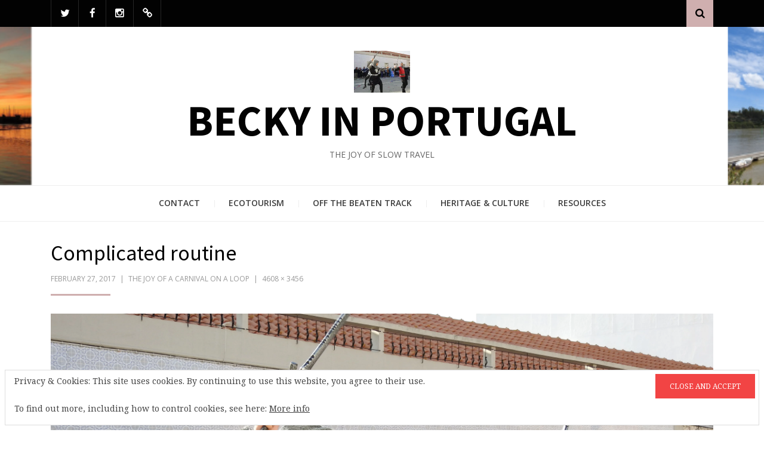

--- FILE ---
content_type: text/html; charset=UTF-8
request_url: https://beckyinportugal.com/2017/02/28/mardi-gras-carnaval-algarve/dscn8759/
body_size: 18221
content:
<!DOCTYPE html>
<html lang="en-GB">
<head>
<meta charset="UTF-8">
<meta name="viewport" content="width=device-width, initial-scale=1.0">
<link rel="profile" href="http://gmpg.org/xfn/11">
<link rel="pingback" href="https://beckyinportugal.com/xmlrpc.php" />

<title>Complicated routine &#8211; Becky in Portugal</title>
<script type="text/javascript">
  WebFontConfig = {"google":{"families":["Noto+Serif:r,i,b,bi:latin,latin-ext"]},"api_url":"https:\/\/fonts-api.wp.com\/css"};
  (function() {
    var wf = document.createElement('script');
    wf.src = 'https://beckyinportugal.com/wp-content/mu-plugins/wpcomsh/vendor/automattic/custom-fonts/js/webfont.js';
    wf.type = 'text/javascript';
    wf.async = 'true';
    var s = document.getElementsByTagName('script')[0];
    s.parentNode.insertBefore(wf, s);
	})();
</script><style id="jetpack-custom-fonts-css">.wf-active body{font-family:"Noto Serif",serif}.wf-active blockquote{font-family:"Noto Serif",serif}.wf-active .dropcap{font-family:"Noto Serif",serif}</style>
<meta name='robots' content='max-image-preview:large' />
<!-- Jetpack Site Verification Tags -->
<meta name="google-site-verification" content="Gick2DMhrcEPi3W3GpgxRGRGBX71SPgDDiV2pSLE8uA" />
<meta name="p:domain_verify" content="4d6ba7adb4d617980509ddaac86e3b65" />
<link rel='dns-prefetch' href='//secure.gravatar.com' />
<link rel='dns-prefetch' href='//stats.wp.com' />
<link rel='dns-prefetch' href='//fonts-api.wp.com' />
<link rel='dns-prefetch' href='//widgets.wp.com' />
<link rel='dns-prefetch' href='//jetpack.wordpress.com' />
<link rel='dns-prefetch' href='//s0.wp.com' />
<link rel='dns-prefetch' href='//public-api.wordpress.com' />
<link rel='dns-prefetch' href='//0.gravatar.com' />
<link rel='dns-prefetch' href='//1.gravatar.com' />
<link rel='dns-prefetch' href='//2.gravatar.com' />
<link rel='preconnect' href='//i0.wp.com' />
<link rel='preconnect' href='//c0.wp.com' />
<link rel="alternate" type="application/rss+xml" title="Becky in Portugal &raquo; Feed" href="https://beckyinportugal.com/feed/" />
<link rel="alternate" type="application/rss+xml" title="Becky in Portugal &raquo; Comments Feed" href="https://beckyinportugal.com/comments/feed/" />
<link rel="alternate" type="application/rss+xml" title="Becky in Portugal &raquo; Complicated routine Comments Feed" href="https://beckyinportugal.com/2017/02/28/mardi-gras-carnaval-algarve/dscn8759/#main/feed/" />
<link rel="alternate" title="oEmbed (JSON)" type="application/json+oembed" href="https://beckyinportugal.com/wp-json/oembed/1.0/embed?url=https%3A%2F%2Fbeckyinportugal.com%2F2017%2F02%2F28%2Fmardi-gras-carnaval-algarve%2Fdscn8759%2F%23main" />
<link rel="alternate" title="oEmbed (XML)" type="text/xml+oembed" href="https://beckyinportugal.com/wp-json/oembed/1.0/embed?url=https%3A%2F%2Fbeckyinportugal.com%2F2017%2F02%2F28%2Fmardi-gras-carnaval-algarve%2Fdscn8759%2F%23main&#038;format=xml" />
<style id='wp-img-auto-sizes-contain-inline-css' type='text/css'>
img:is([sizes=auto i],[sizes^="auto," i]){contain-intrinsic-size:3000px 1500px}
/*# sourceURL=wp-img-auto-sizes-contain-inline-css */
</style>
<style id='wp-emoji-styles-inline-css' type='text/css'>

	img.wp-smiley, img.emoji {
		display: inline !important;
		border: none !important;
		box-shadow: none !important;
		height: 1em !important;
		width: 1em !important;
		margin: 0 0.07em !important;
		vertical-align: -0.1em !important;
		background: none !important;
		padding: 0 !important;
	}
/*# sourceURL=wp-emoji-styles-inline-css */
</style>
<style id='wp-block-library-inline-css' type='text/css'>
:root{--wp-block-synced-color:#7a00df;--wp-block-synced-color--rgb:122,0,223;--wp-bound-block-color:var(--wp-block-synced-color);--wp-editor-canvas-background:#ddd;--wp-admin-theme-color:#007cba;--wp-admin-theme-color--rgb:0,124,186;--wp-admin-theme-color-darker-10:#006ba1;--wp-admin-theme-color-darker-10--rgb:0,107,160.5;--wp-admin-theme-color-darker-20:#005a87;--wp-admin-theme-color-darker-20--rgb:0,90,135;--wp-admin-border-width-focus:2px}@media (min-resolution:192dpi){:root{--wp-admin-border-width-focus:1.5px}}.wp-element-button{cursor:pointer}:root .has-very-light-gray-background-color{background-color:#eee}:root .has-very-dark-gray-background-color{background-color:#313131}:root .has-very-light-gray-color{color:#eee}:root .has-very-dark-gray-color{color:#313131}:root .has-vivid-green-cyan-to-vivid-cyan-blue-gradient-background{background:linear-gradient(135deg,#00d084,#0693e3)}:root .has-purple-crush-gradient-background{background:linear-gradient(135deg,#34e2e4,#4721fb 50%,#ab1dfe)}:root .has-hazy-dawn-gradient-background{background:linear-gradient(135deg,#faaca8,#dad0ec)}:root .has-subdued-olive-gradient-background{background:linear-gradient(135deg,#fafae1,#67a671)}:root .has-atomic-cream-gradient-background{background:linear-gradient(135deg,#fdd79a,#004a59)}:root .has-nightshade-gradient-background{background:linear-gradient(135deg,#330968,#31cdcf)}:root .has-midnight-gradient-background{background:linear-gradient(135deg,#020381,#2874fc)}:root{--wp--preset--font-size--normal:16px;--wp--preset--font-size--huge:42px}.has-regular-font-size{font-size:1em}.has-larger-font-size{font-size:2.625em}.has-normal-font-size{font-size:var(--wp--preset--font-size--normal)}.has-huge-font-size{font-size:var(--wp--preset--font-size--huge)}:root .has-text-align-center{text-align:center}:root .has-text-align-left{text-align:left}:root .has-text-align-right{text-align:right}.has-fit-text{white-space:nowrap!important}#end-resizable-editor-section{display:none}.aligncenter{clear:both}.items-justified-left{justify-content:flex-start}.items-justified-center{justify-content:center}.items-justified-right{justify-content:flex-end}.items-justified-space-between{justify-content:space-between}.screen-reader-text{word-wrap:normal!important;border:0;clip-path:inset(50%);height:1px;margin:-1px;overflow:hidden;padding:0;position:absolute;width:1px}.screen-reader-text:focus{background-color:#ddd;clip-path:none;color:#444;display:block;font-size:1em;height:auto;left:5px;line-height:normal;padding:15px 23px 14px;text-decoration:none;top:5px;width:auto;z-index:100000}html :where(.has-border-color){border-style:solid}html :where([style*=border-top-color]){border-top-style:solid}html :where([style*=border-right-color]){border-right-style:solid}html :where([style*=border-bottom-color]){border-bottom-style:solid}html :where([style*=border-left-color]){border-left-style:solid}html :where([style*=border-width]){border-style:solid}html :where([style*=border-top-width]){border-top-style:solid}html :where([style*=border-right-width]){border-right-style:solid}html :where([style*=border-bottom-width]){border-bottom-style:solid}html :where([style*=border-left-width]){border-left-style:solid}html :where(img[class*=wp-image-]){height:auto;max-width:100%}:where(figure){margin:0 0 1em}html :where(.is-position-sticky){--wp-admin--admin-bar--position-offset:var(--wp-admin--admin-bar--height,0px)}@media screen and (max-width:600px){html :where(.is-position-sticky){--wp-admin--admin-bar--position-offset:0px}}
.has-text-align-justify{text-align:justify;}

/*# sourceURL=wp-block-library-inline-css */
</style><style id='global-styles-inline-css' type='text/css'>
:root{--wp--preset--aspect-ratio--square: 1;--wp--preset--aspect-ratio--4-3: 4/3;--wp--preset--aspect-ratio--3-4: 3/4;--wp--preset--aspect-ratio--3-2: 3/2;--wp--preset--aspect-ratio--2-3: 2/3;--wp--preset--aspect-ratio--16-9: 16/9;--wp--preset--aspect-ratio--9-16: 9/16;--wp--preset--color--black: #000000;--wp--preset--color--cyan-bluish-gray: #abb8c3;--wp--preset--color--white: #ffffff;--wp--preset--color--pale-pink: #f78da7;--wp--preset--color--vivid-red: #cf2e2e;--wp--preset--color--luminous-vivid-orange: #ff6900;--wp--preset--color--luminous-vivid-amber: #fcb900;--wp--preset--color--light-green-cyan: #7bdcb5;--wp--preset--color--vivid-green-cyan: #00d084;--wp--preset--color--pale-cyan-blue: #8ed1fc;--wp--preset--color--vivid-cyan-blue: #0693e3;--wp--preset--color--vivid-purple: #9b51e0;--wp--preset--color--primary: #f24444;--wp--preset--gradient--vivid-cyan-blue-to-vivid-purple: linear-gradient(135deg,rgb(6,147,227) 0%,rgb(155,81,224) 100%);--wp--preset--gradient--light-green-cyan-to-vivid-green-cyan: linear-gradient(135deg,rgb(122,220,180) 0%,rgb(0,208,130) 100%);--wp--preset--gradient--luminous-vivid-amber-to-luminous-vivid-orange: linear-gradient(135deg,rgb(252,185,0) 0%,rgb(255,105,0) 100%);--wp--preset--gradient--luminous-vivid-orange-to-vivid-red: linear-gradient(135deg,rgb(255,105,0) 0%,rgb(207,46,46) 100%);--wp--preset--gradient--very-light-gray-to-cyan-bluish-gray: linear-gradient(135deg,rgb(238,238,238) 0%,rgb(169,184,195) 100%);--wp--preset--gradient--cool-to-warm-spectrum: linear-gradient(135deg,rgb(74,234,220) 0%,rgb(151,120,209) 20%,rgb(207,42,186) 40%,rgb(238,44,130) 60%,rgb(251,105,98) 80%,rgb(254,248,76) 100%);--wp--preset--gradient--blush-light-purple: linear-gradient(135deg,rgb(255,206,236) 0%,rgb(152,150,240) 100%);--wp--preset--gradient--blush-bordeaux: linear-gradient(135deg,rgb(254,205,165) 0%,rgb(254,45,45) 50%,rgb(107,0,62) 100%);--wp--preset--gradient--luminous-dusk: linear-gradient(135deg,rgb(255,203,112) 0%,rgb(199,81,192) 50%,rgb(65,88,208) 100%);--wp--preset--gradient--pale-ocean: linear-gradient(135deg,rgb(255,245,203) 0%,rgb(182,227,212) 50%,rgb(51,167,181) 100%);--wp--preset--gradient--electric-grass: linear-gradient(135deg,rgb(202,248,128) 0%,rgb(113,206,126) 100%);--wp--preset--gradient--midnight: linear-gradient(135deg,rgb(2,3,129) 0%,rgb(40,116,252) 100%);--wp--preset--font-size--small: 13px;--wp--preset--font-size--medium: 20px;--wp--preset--font-size--large: 36px;--wp--preset--font-size--x-large: 42px;--wp--preset--font-family--albert-sans: 'Albert Sans', sans-serif;--wp--preset--font-family--alegreya: Alegreya, serif;--wp--preset--font-family--arvo: Arvo, serif;--wp--preset--font-family--bodoni-moda: 'Bodoni Moda', serif;--wp--preset--font-family--bricolage-grotesque: 'Bricolage Grotesque', sans-serif;--wp--preset--font-family--cabin: Cabin, sans-serif;--wp--preset--font-family--chivo: Chivo, sans-serif;--wp--preset--font-family--commissioner: Commissioner, sans-serif;--wp--preset--font-family--cormorant: Cormorant, serif;--wp--preset--font-family--courier-prime: 'Courier Prime', monospace;--wp--preset--font-family--crimson-pro: 'Crimson Pro', serif;--wp--preset--font-family--dm-mono: 'DM Mono', monospace;--wp--preset--font-family--dm-sans: 'DM Sans', sans-serif;--wp--preset--font-family--dm-serif-display: 'DM Serif Display', serif;--wp--preset--font-family--domine: Domine, serif;--wp--preset--font-family--eb-garamond: 'EB Garamond', serif;--wp--preset--font-family--epilogue: Epilogue, sans-serif;--wp--preset--font-family--fahkwang: Fahkwang, sans-serif;--wp--preset--font-family--figtree: Figtree, sans-serif;--wp--preset--font-family--fira-sans: 'Fira Sans', sans-serif;--wp--preset--font-family--fjalla-one: 'Fjalla One', sans-serif;--wp--preset--font-family--fraunces: Fraunces, serif;--wp--preset--font-family--gabarito: Gabarito, system-ui;--wp--preset--font-family--ibm-plex-mono: 'IBM Plex Mono', monospace;--wp--preset--font-family--ibm-plex-sans: 'IBM Plex Sans', sans-serif;--wp--preset--font-family--ibarra-real-nova: 'Ibarra Real Nova', serif;--wp--preset--font-family--instrument-serif: 'Instrument Serif', serif;--wp--preset--font-family--inter: Inter, sans-serif;--wp--preset--font-family--josefin-sans: 'Josefin Sans', sans-serif;--wp--preset--font-family--jost: Jost, sans-serif;--wp--preset--font-family--libre-baskerville: 'Libre Baskerville', serif;--wp--preset--font-family--libre-franklin: 'Libre Franklin', sans-serif;--wp--preset--font-family--literata: Literata, serif;--wp--preset--font-family--lora: Lora, serif;--wp--preset--font-family--merriweather: Merriweather, serif;--wp--preset--font-family--montserrat: Montserrat, sans-serif;--wp--preset--font-family--newsreader: Newsreader, serif;--wp--preset--font-family--noto-sans-mono: 'Noto Sans Mono', sans-serif;--wp--preset--font-family--nunito: Nunito, sans-serif;--wp--preset--font-family--open-sans: 'Open Sans', sans-serif;--wp--preset--font-family--overpass: Overpass, sans-serif;--wp--preset--font-family--pt-serif: 'PT Serif', serif;--wp--preset--font-family--petrona: Petrona, serif;--wp--preset--font-family--piazzolla: Piazzolla, serif;--wp--preset--font-family--playfair-display: 'Playfair Display', serif;--wp--preset--font-family--plus-jakarta-sans: 'Plus Jakarta Sans', sans-serif;--wp--preset--font-family--poppins: Poppins, sans-serif;--wp--preset--font-family--raleway: Raleway, sans-serif;--wp--preset--font-family--roboto: Roboto, sans-serif;--wp--preset--font-family--roboto-slab: 'Roboto Slab', serif;--wp--preset--font-family--rubik: Rubik, sans-serif;--wp--preset--font-family--rufina: Rufina, serif;--wp--preset--font-family--sora: Sora, sans-serif;--wp--preset--font-family--source-sans-3: 'Source Sans 3', sans-serif;--wp--preset--font-family--source-serif-4: 'Source Serif 4', serif;--wp--preset--font-family--space-mono: 'Space Mono', monospace;--wp--preset--font-family--syne: Syne, sans-serif;--wp--preset--font-family--texturina: Texturina, serif;--wp--preset--font-family--urbanist: Urbanist, sans-serif;--wp--preset--font-family--work-sans: 'Work Sans', sans-serif;--wp--preset--spacing--20: 0.44rem;--wp--preset--spacing--30: 0.67rem;--wp--preset--spacing--40: 1rem;--wp--preset--spacing--50: 1.5rem;--wp--preset--spacing--60: 2.25rem;--wp--preset--spacing--70: 3.38rem;--wp--preset--spacing--80: 5.06rem;--wp--preset--shadow--natural: 6px 6px 9px rgba(0, 0, 0, 0.2);--wp--preset--shadow--deep: 12px 12px 50px rgba(0, 0, 0, 0.4);--wp--preset--shadow--sharp: 6px 6px 0px rgba(0, 0, 0, 0.2);--wp--preset--shadow--outlined: 6px 6px 0px -3px rgb(255, 255, 255), 6px 6px rgb(0, 0, 0);--wp--preset--shadow--crisp: 6px 6px 0px rgb(0, 0, 0);}:where(.is-layout-flex){gap: 0.5em;}:where(.is-layout-grid){gap: 0.5em;}body .is-layout-flex{display: flex;}.is-layout-flex{flex-wrap: wrap;align-items: center;}.is-layout-flex > :is(*, div){margin: 0;}body .is-layout-grid{display: grid;}.is-layout-grid > :is(*, div){margin: 0;}:where(.wp-block-columns.is-layout-flex){gap: 2em;}:where(.wp-block-columns.is-layout-grid){gap: 2em;}:where(.wp-block-post-template.is-layout-flex){gap: 1.25em;}:where(.wp-block-post-template.is-layout-grid){gap: 1.25em;}.has-black-color{color: var(--wp--preset--color--black) !important;}.has-cyan-bluish-gray-color{color: var(--wp--preset--color--cyan-bluish-gray) !important;}.has-white-color{color: var(--wp--preset--color--white) !important;}.has-pale-pink-color{color: var(--wp--preset--color--pale-pink) !important;}.has-vivid-red-color{color: var(--wp--preset--color--vivid-red) !important;}.has-luminous-vivid-orange-color{color: var(--wp--preset--color--luminous-vivid-orange) !important;}.has-luminous-vivid-amber-color{color: var(--wp--preset--color--luminous-vivid-amber) !important;}.has-light-green-cyan-color{color: var(--wp--preset--color--light-green-cyan) !important;}.has-vivid-green-cyan-color{color: var(--wp--preset--color--vivid-green-cyan) !important;}.has-pale-cyan-blue-color{color: var(--wp--preset--color--pale-cyan-blue) !important;}.has-vivid-cyan-blue-color{color: var(--wp--preset--color--vivid-cyan-blue) !important;}.has-vivid-purple-color{color: var(--wp--preset--color--vivid-purple) !important;}.has-black-background-color{background-color: var(--wp--preset--color--black) !important;}.has-cyan-bluish-gray-background-color{background-color: var(--wp--preset--color--cyan-bluish-gray) !important;}.has-white-background-color{background-color: var(--wp--preset--color--white) !important;}.has-pale-pink-background-color{background-color: var(--wp--preset--color--pale-pink) !important;}.has-vivid-red-background-color{background-color: var(--wp--preset--color--vivid-red) !important;}.has-luminous-vivid-orange-background-color{background-color: var(--wp--preset--color--luminous-vivid-orange) !important;}.has-luminous-vivid-amber-background-color{background-color: var(--wp--preset--color--luminous-vivid-amber) !important;}.has-light-green-cyan-background-color{background-color: var(--wp--preset--color--light-green-cyan) !important;}.has-vivid-green-cyan-background-color{background-color: var(--wp--preset--color--vivid-green-cyan) !important;}.has-pale-cyan-blue-background-color{background-color: var(--wp--preset--color--pale-cyan-blue) !important;}.has-vivid-cyan-blue-background-color{background-color: var(--wp--preset--color--vivid-cyan-blue) !important;}.has-vivid-purple-background-color{background-color: var(--wp--preset--color--vivid-purple) !important;}.has-black-border-color{border-color: var(--wp--preset--color--black) !important;}.has-cyan-bluish-gray-border-color{border-color: var(--wp--preset--color--cyan-bluish-gray) !important;}.has-white-border-color{border-color: var(--wp--preset--color--white) !important;}.has-pale-pink-border-color{border-color: var(--wp--preset--color--pale-pink) !important;}.has-vivid-red-border-color{border-color: var(--wp--preset--color--vivid-red) !important;}.has-luminous-vivid-orange-border-color{border-color: var(--wp--preset--color--luminous-vivid-orange) !important;}.has-luminous-vivid-amber-border-color{border-color: var(--wp--preset--color--luminous-vivid-amber) !important;}.has-light-green-cyan-border-color{border-color: var(--wp--preset--color--light-green-cyan) !important;}.has-vivid-green-cyan-border-color{border-color: var(--wp--preset--color--vivid-green-cyan) !important;}.has-pale-cyan-blue-border-color{border-color: var(--wp--preset--color--pale-cyan-blue) !important;}.has-vivid-cyan-blue-border-color{border-color: var(--wp--preset--color--vivid-cyan-blue) !important;}.has-vivid-purple-border-color{border-color: var(--wp--preset--color--vivid-purple) !important;}.has-vivid-cyan-blue-to-vivid-purple-gradient-background{background: var(--wp--preset--gradient--vivid-cyan-blue-to-vivid-purple) !important;}.has-light-green-cyan-to-vivid-green-cyan-gradient-background{background: var(--wp--preset--gradient--light-green-cyan-to-vivid-green-cyan) !important;}.has-luminous-vivid-amber-to-luminous-vivid-orange-gradient-background{background: var(--wp--preset--gradient--luminous-vivid-amber-to-luminous-vivid-orange) !important;}.has-luminous-vivid-orange-to-vivid-red-gradient-background{background: var(--wp--preset--gradient--luminous-vivid-orange-to-vivid-red) !important;}.has-very-light-gray-to-cyan-bluish-gray-gradient-background{background: var(--wp--preset--gradient--very-light-gray-to-cyan-bluish-gray) !important;}.has-cool-to-warm-spectrum-gradient-background{background: var(--wp--preset--gradient--cool-to-warm-spectrum) !important;}.has-blush-light-purple-gradient-background{background: var(--wp--preset--gradient--blush-light-purple) !important;}.has-blush-bordeaux-gradient-background{background: var(--wp--preset--gradient--blush-bordeaux) !important;}.has-luminous-dusk-gradient-background{background: var(--wp--preset--gradient--luminous-dusk) !important;}.has-pale-ocean-gradient-background{background: var(--wp--preset--gradient--pale-ocean) !important;}.has-electric-grass-gradient-background{background: var(--wp--preset--gradient--electric-grass) !important;}.has-midnight-gradient-background{background: var(--wp--preset--gradient--midnight) !important;}.has-small-font-size{font-size: var(--wp--preset--font-size--small) !important;}.has-medium-font-size{font-size: var(--wp--preset--font-size--medium) !important;}.has-large-font-size{font-size: var(--wp--preset--font-size--large) !important;}.has-x-large-font-size{font-size: var(--wp--preset--font-size--x-large) !important;}.has-albert-sans-font-family{font-family: var(--wp--preset--font-family--albert-sans) !important;}.has-alegreya-font-family{font-family: var(--wp--preset--font-family--alegreya) !important;}.has-arvo-font-family{font-family: var(--wp--preset--font-family--arvo) !important;}.has-bodoni-moda-font-family{font-family: var(--wp--preset--font-family--bodoni-moda) !important;}.has-bricolage-grotesque-font-family{font-family: var(--wp--preset--font-family--bricolage-grotesque) !important;}.has-cabin-font-family{font-family: var(--wp--preset--font-family--cabin) !important;}.has-chivo-font-family{font-family: var(--wp--preset--font-family--chivo) !important;}.has-commissioner-font-family{font-family: var(--wp--preset--font-family--commissioner) !important;}.has-cormorant-font-family{font-family: var(--wp--preset--font-family--cormorant) !important;}.has-courier-prime-font-family{font-family: var(--wp--preset--font-family--courier-prime) !important;}.has-crimson-pro-font-family{font-family: var(--wp--preset--font-family--crimson-pro) !important;}.has-dm-mono-font-family{font-family: var(--wp--preset--font-family--dm-mono) !important;}.has-dm-sans-font-family{font-family: var(--wp--preset--font-family--dm-sans) !important;}.has-dm-serif-display-font-family{font-family: var(--wp--preset--font-family--dm-serif-display) !important;}.has-domine-font-family{font-family: var(--wp--preset--font-family--domine) !important;}.has-eb-garamond-font-family{font-family: var(--wp--preset--font-family--eb-garamond) !important;}.has-epilogue-font-family{font-family: var(--wp--preset--font-family--epilogue) !important;}.has-fahkwang-font-family{font-family: var(--wp--preset--font-family--fahkwang) !important;}.has-figtree-font-family{font-family: var(--wp--preset--font-family--figtree) !important;}.has-fira-sans-font-family{font-family: var(--wp--preset--font-family--fira-sans) !important;}.has-fjalla-one-font-family{font-family: var(--wp--preset--font-family--fjalla-one) !important;}.has-fraunces-font-family{font-family: var(--wp--preset--font-family--fraunces) !important;}.has-gabarito-font-family{font-family: var(--wp--preset--font-family--gabarito) !important;}.has-ibm-plex-mono-font-family{font-family: var(--wp--preset--font-family--ibm-plex-mono) !important;}.has-ibm-plex-sans-font-family{font-family: var(--wp--preset--font-family--ibm-plex-sans) !important;}.has-ibarra-real-nova-font-family{font-family: var(--wp--preset--font-family--ibarra-real-nova) !important;}.has-instrument-serif-font-family{font-family: var(--wp--preset--font-family--instrument-serif) !important;}.has-inter-font-family{font-family: var(--wp--preset--font-family--inter) !important;}.has-josefin-sans-font-family{font-family: var(--wp--preset--font-family--josefin-sans) !important;}.has-jost-font-family{font-family: var(--wp--preset--font-family--jost) !important;}.has-libre-baskerville-font-family{font-family: var(--wp--preset--font-family--libre-baskerville) !important;}.has-libre-franklin-font-family{font-family: var(--wp--preset--font-family--libre-franklin) !important;}.has-literata-font-family{font-family: var(--wp--preset--font-family--literata) !important;}.has-lora-font-family{font-family: var(--wp--preset--font-family--lora) !important;}.has-merriweather-font-family{font-family: var(--wp--preset--font-family--merriweather) !important;}.has-montserrat-font-family{font-family: var(--wp--preset--font-family--montserrat) !important;}.has-newsreader-font-family{font-family: var(--wp--preset--font-family--newsreader) !important;}.has-noto-sans-mono-font-family{font-family: var(--wp--preset--font-family--noto-sans-mono) !important;}.has-nunito-font-family{font-family: var(--wp--preset--font-family--nunito) !important;}.has-open-sans-font-family{font-family: var(--wp--preset--font-family--open-sans) !important;}.has-overpass-font-family{font-family: var(--wp--preset--font-family--overpass) !important;}.has-pt-serif-font-family{font-family: var(--wp--preset--font-family--pt-serif) !important;}.has-petrona-font-family{font-family: var(--wp--preset--font-family--petrona) !important;}.has-piazzolla-font-family{font-family: var(--wp--preset--font-family--piazzolla) !important;}.has-playfair-display-font-family{font-family: var(--wp--preset--font-family--playfair-display) !important;}.has-plus-jakarta-sans-font-family{font-family: var(--wp--preset--font-family--plus-jakarta-sans) !important;}.has-poppins-font-family{font-family: var(--wp--preset--font-family--poppins) !important;}.has-raleway-font-family{font-family: var(--wp--preset--font-family--raleway) !important;}.has-roboto-font-family{font-family: var(--wp--preset--font-family--roboto) !important;}.has-roboto-slab-font-family{font-family: var(--wp--preset--font-family--roboto-slab) !important;}.has-rubik-font-family{font-family: var(--wp--preset--font-family--rubik) !important;}.has-rufina-font-family{font-family: var(--wp--preset--font-family--rufina) !important;}.has-sora-font-family{font-family: var(--wp--preset--font-family--sora) !important;}.has-source-sans-3-font-family{font-family: var(--wp--preset--font-family--source-sans-3) !important;}.has-source-serif-4-font-family{font-family: var(--wp--preset--font-family--source-serif-4) !important;}.has-space-mono-font-family{font-family: var(--wp--preset--font-family--space-mono) !important;}.has-syne-font-family{font-family: var(--wp--preset--font-family--syne) !important;}.has-texturina-font-family{font-family: var(--wp--preset--font-family--texturina) !important;}.has-urbanist-font-family{font-family: var(--wp--preset--font-family--urbanist) !important;}.has-work-sans-font-family{font-family: var(--wp--preset--font-family--work-sans) !important;}
/*# sourceURL=global-styles-inline-css */
</style>

<style id='classic-theme-styles-inline-css' type='text/css'>
/*! This file is auto-generated */
.wp-block-button__link{color:#fff;background-color:#32373c;border-radius:9999px;box-shadow:none;text-decoration:none;padding:calc(.667em + 2px) calc(1.333em + 2px);font-size:1.125em}.wp-block-file__button{background:#32373c;color:#fff;text-decoration:none}
/*# sourceURL=/wp-includes/css/classic-themes.min.css */
</style>
<link rel='stylesheet' id='wpcom-text-widget-styles-css' href='https://beckyinportugal.com/wp-content/mu-plugins/wpcomsh/vendor/automattic/text-media-widget-styles/css/widget-text.css?ver=20170607' type='text/css' media='all' />
<link rel='stylesheet' id='dashicons-css' href='https://c0.wp.com/c/6.9/wp-includes/css/dashicons.min.css' type='text/css' media='all' />
<link rel='stylesheet' id='wp-components-css' href='https://beckyinportugal.com/wp-content/plugins/gutenberg/build/styles/components/style.css?ver=22.2.0' type='text/css' media='all' />
<link rel='stylesheet' id='godaddy-styles-css' href='https://beckyinportugal.com/wp-content/plugins/coblocks/includes/Dependencies/GoDaddy/Styles/build/latest.css?ver=2.0.2' type='text/css' media='all' />
<link rel='stylesheet' id='arcane-bootstrap-css' href='https://beckyinportugal.com/wp-content/themes/arcane/css/bootstrap.css?ver=6.9' type='text/css' media='all' />
<link rel='stylesheet' id='arcane-fontawesome-css' href='https://beckyinportugal.com/wp-content/themes/arcane/css/font-awesome.css?ver=6.9' type='text/css' media='all' />
<link rel='stylesheet' id='arcane-animate-css' href='https://beckyinportugal.com/wp-content/themes/arcane/css/animate.css?ver=6.9' type='text/css' media='all' />
<link rel='stylesheet' id='arcane-fonts-css' href='https://fonts-api.wp.com/css?family=Source+Sans+Pro%3A400%2C700%2C400italic%2C700italic%7COpen+Sans%3A400%2C400italic%2C700%2C700italic%2C600%2C600italic&#038;subset=latin%2Clatin-ext' type='text/css' media='all' />
<link rel='stylesheet' id='arcane-style-css' href='https://beckyinportugal.com/wp-content/themes/arcane/style.css?ver=6.9' type='text/css' media='all' />
<link rel='stylesheet' id='jetpack_likes-css' href='https://beckyinportugal.com/wp-content/plugins/jetpack/modules/likes/style.css?ver=15.5-a.3' type='text/css' media='all' />
<link rel='stylesheet' id='jetpack-subscriptions-css' href='https://beckyinportugal.com/wp-content/plugins/jetpack/_inc/build/subscriptions/subscriptions.min.css?ver=15.5-a.3' type='text/css' media='all' />
<style id='jetpack-global-styles-frontend-style-inline-css' type='text/css'>
:root { --font-headings: unset; --font-base: unset; --font-headings-default: -apple-system,BlinkMacSystemFont,"Segoe UI",Roboto,Oxygen-Sans,Ubuntu,Cantarell,"Helvetica Neue",sans-serif; --font-base-default: -apple-system,BlinkMacSystemFont,"Segoe UI",Roboto,Oxygen-Sans,Ubuntu,Cantarell,"Helvetica Neue",sans-serif;}
/*# sourceURL=jetpack-global-styles-frontend-style-inline-css */
</style>
<script type="text/javascript" id="jetpack-mu-wpcom-settings-js-before">
/* <![CDATA[ */
var JETPACK_MU_WPCOM_SETTINGS = {"assetsUrl":"https://beckyinportugal.com/wp-content/mu-plugins/wpcomsh/jetpack_vendor/automattic/jetpack-mu-wpcom/src/build/"};
//# sourceURL=jetpack-mu-wpcom-settings-js-before
/* ]]> */
</script>
<script type="text/javascript" src="https://c0.wp.com/c/6.9/wp-includes/js/jquery/jquery.min.js" id="jquery-core-js"></script>
<script type="text/javascript" src="https://c0.wp.com/c/6.9/wp-includes/js/jquery/jquery-migrate.min.js" id="jquery-migrate-js"></script>
<link rel="https://api.w.org/" href="https://beckyinportugal.com/wp-json/" /><link rel="alternate" title="JSON" type="application/json" href="https://beckyinportugal.com/wp-json/wp/v2/media/26306" /><link rel="EditURI" type="application/rsd+xml" title="RSD" href="https://beckyinportugal.com/xmlrpc.php?rsd" />

<link rel="canonical" href="https://beckyinportugal.com/2017/02/28/mardi-gras-carnaval-algarve/dscn8759/#main" />
<link rel='shortlink' href='https://wp.me/a4kEHo-6Qi' />
	<style>img#wpstats{display:none}</style>
				<style type="text/css">
			.recentcomments a {
				display: inline !important;
				padding: 0 !important;
				margin: 0 !important;
			}

			table.recentcommentsavatartop img.avatar, table.recentcommentsavatarend img.avatar {
				border: 0;
				margin: 0;
			}

			table.recentcommentsavatartop a, table.recentcommentsavatarend a {
				border: 0 !important;
				background-color: transparent !important;
			}

			td.recentcommentsavatarend, td.recentcommentsavatartop {
				padding: 0 0 1px 0;
				margin: 0;
			}

			td.recentcommentstextend {
				border: none !important;
				padding: 0 0 2px 10px;
			}

			.rtl td.recentcommentstextend {
				padding: 0 10px 2px 0;
			}

			td.recentcommentstexttop {
				border: none;
				padding: 0 0 0 10px;
			}

			.rtl td.recentcommentstexttop {
				padding: 0 10px 0 0;
			}
		</style>
		<meta name="description" content="The Joy of Slow Travel" />

		<style type="text/css">
		.site-header {
			background-image: url(https://beckyinportugal.com/wp-content/uploads/2021/02/Narrow-Header-1.png);
			background-repeat: no-repeat;
			background-position: top center;
			-webkit-background-size: cover;
			   -moz-background-size: cover;
			     -o-background-size: cover;
			        background-size: cover;
		}
	</style>
	
	<!-- There is no amphtml version available for this URL. -->
<!-- Jetpack Open Graph Tags -->
<meta property="og:type" content="article" />
<meta property="og:title" content="Complicated routine" />
<meta property="og:url" content="https://beckyinportugal.com/2017/02/28/mardi-gras-carnaval-algarve/dscn8759/#main" />
<meta property="og:description" content="Visit the post for more." />
<meta property="article:published_time" content="2017-02-27T11:59:21+00:00" />
<meta property="article:modified_time" content="2017-02-27T12:00:00+00:00" />
<meta property="og:site_name" content="Becky in Portugal" />
<meta property="og:image" content="https://beckyinportugal.com/wp-content/uploads/2017/02/dscn8759.jpg" />
<meta property="og:image:alt" content="" />
<meta property="og:locale" content="en_GB" />
<meta name="twitter:site" content="@BeckyinPortugal" />
<meta name="twitter:text:title" content="Complicated routine" />
<meta name="twitter:image" content="https://i0.wp.com/beckyinportugal.com/wp-content/uploads/2017/02/dscn8759.jpg?fit=1200%2C900&#038;ssl=1&#038;w=640" />
<meta name="twitter:card" content="summary_large_image" />
<meta name="twitter:description" content="Visit the post for more." />

<!-- End Jetpack Open Graph Tags -->
<style type="text/css" id="custom-colors-css">h1,h2,h3,h4,h5,h6{color:#020202}pre,.table-inverse caption,input[type=text],input[type=number],input[type=email],input[type=url],input[type=password],input[type=search],select,textarea,input[type=text]:focus,input[type=number]:focus,input[type=email]:focus,input[type=url]:focus,input[type=password]:focus,input[type=search]:focus,select:focus,textarea:focus,.post-navigation a,.post-navigation a:visited,.site-title a,.site-title a:visited,.entry-title a,.entry-title a:visited,.page-title a,.page-title a:visited,.page-links a,.page-links>span,.page-links a,.entry-meta a:hover,.entry-meta a:focus,.entry-meta a:active,.comments-title,div#respond .comment-reply-title,.widget-title,.wp_widget_tag_cloud a,.wp_widget_tag_cloud a:visited,.widget_nav_menu .custom-menu-toggle:after,.widget_pages .page-toggle:after,.widget_categories .category-toggle:after,.sf-menu ul a,.sf-menu ul a:visited{color:#020202}kbd,.widget_nav_menu div[class^=menu-social-] a,.widget_nav_menu div[class^=menu-social-] a:visited,.pagination .page-numbers,.site-bar,.site-info,.arcane-postcarousel-wrapper .entry-header-postcarousel,.featured-content-wrapper .entry-content-featured-content,.widget_blog_subscription{background-color:#020202}.widget_blog_subscription{border-color:#020202}.arcane-postcarousel-wrapper .entry-title-postcarousel,.arcane-postcarousel-wrapper .entry-title-postcarousel a,.arcane-postcarousel-wrapper .entry-title-postcarousel a:visited,.featured-content-wrapper .entry-title-featured-content a,.featured-content-wrapper .entry-title-featured-content a:visited,.page-links>span,.page-links a:hover,.pagination .page-numbers,.pagination .page-numbers:hover,.primary-menu-responsive .dropdown-toggle:after,.search-control-wrapper a,.search-control-wrapper a:visited,.search-form .search-submit,.secondary-menu a,.secondary-menu a:visited,.site-primary-menu-responsive,.site-social-menu a,.site-social-menu a:active,.site-social-menu a:focus,.site-social-menu a:hover,.site-social-menu a:visited,.site-social2-menu a:active,.site-social2-menu a:focus,.site-social2-menu a:hover,.table-inverse,.table-inverse a:active,.table-inverse a:focus,.table-inverse a:hover,.thead-inverse th,.widget_blog_subscription,.widget.widget_blog_subscription .widget-title,.widget_nav_menu div[class^=menu-social-] a,.widget_nav_menu div[class^=menu-social-] a:active,.widget_nav_menu div[class^=menu-social-] a:focus,.widget_nav_menu div[class^=menu-social-] a:hover,.widget_nav_menu div[class^=menu-social-] a:visited,.wp_widget_tag_cloud a:active,.wp_widget_tag_cloud a:focus,.wp_widget_tag_cloud a:hover{color:#fff}.infinite-scroll #infinite-handle span,.infinite-scroll #infinite-handle span:active,.infinite-scroll #infinite-handle span:focus,.infinite-scroll #infinite-handle span:hover,.more-link,.more-link:active,.more-link:focus,.more-link:hover,.more-link:visited,.pagination .current.page-numbers{color:#000}.has-custom-header .site-header .toggle-menu-wrapper a,.has-custom-header .site-header .toggle-menu-wrapper a:visited,.hentry .mejs-controls .mejs-horizontal-volume-slider .mejs-horizontal-volume-current,.hentry .mejs-controls .mejs-time-rail .mejs-time-loaded,.search-curtain-wrapper,.site-header.stuck,.site-wrapper,.main-navigation,.main-navigation.stuck,.sf-menu ul li,.sf-menu ul ul li{background-color:#fff}.more-link,.more-link:visited,button,input[type=button],input[type=reset],input[type=submit],button:hover,input[type=button]:hover,input[type=reset]:hover,input[type=submit]:hover,button:focus,input[type=button]:focus,input[type=reset]:focus,input[type=submit]:focus{color:#3f3f3f}.search-control:before{color:#000}body{color:#3d3d3d}.sf-menu a,.sf-menu a:visited{color:#3d3d3d}.hentry div#jp-relatedposts div.jp-relatedposts-items .jp-relatedposts-post .jp-relatedposts-post-title a,.hentry div#jp-relatedposts div.jp-relatedposts-items .jp-relatedposts-post .jp-relatedposts-post-title a:visited,.search-curtain-wrapper,.thead-default th,.widget a,.widget a:visited,.widget-postlist-arcane .postlist-title,.widget-postlist-arcane .postlist-title a,.widget-postlist-arcane .postlist-title a:visited{color:#3d3d3d}.table-inverse,.thead-inverse th{background-color:#3d3d3d}body{background-color:#fff}a,a:visited{color:#9a5e5e}.sf-menu a:active,.sf-menu a:focus,.sf-menu a:hover,.sf-menu ul a:active,.sf-menu ul a:focus,.sf-menu ul a:hover{color:#9a5e5e}.comment-list .comment-awaiting-moderation,.comment-navigation .nav-next a:active,.comment-navigation .nav-next a:after,.comment-navigation .nav-next a:focus,.comment-navigation .nav-next a:hover,.comment-navigation .nav-previous a:active,.comment-navigation .nav-previous a:before,.comment-navigation .nav-previous a:focus,.comment-navigation .nav-previous a:hover,.entry-meta .first-category a:active,.entry-meta .first-category a:focus,.entry-meta .first-category a:hover,.entry-title a:active,.entry-title a:focus,.entry-title a:hover,.image-navigation .nav-next a:active,.image-navigation .nav-next a:after,.image-navigation .nav-next a:focus,.image-navigation .nav-next a:hover,.image-navigation .nav-previous a:active,.image-navigation .nav-previous a:before,.image-navigation .nav-previous a:focus,.image-navigation .nav-previous a:hover,.page-title a:active,.page-title a:focus,.page-title a:hover,.search-curtain-wrapper .search-curtain-close:hover,.site-primary-menu-responsive .primary-menu-responsive-close:hover,.toggle-menu-wrapper a:active,.toggle-menu-wrapper a:focus,.toggle-menu-wrapper a:hover,.widget_categories .category-toggle.toggle-on:after,.widget_categories .category-toggle:focus:after,.widget_nav_menu .custom-menu-toggle.toggle-on:after,.widget_nav_menu .custom-menu-toggle:focus:after,.widget_pages .page-toggle.toggle-on:after,.widget_pages .page-toggle:focus:after,a:active,a:focus,a:hover{color:#9a5e5e}.entry-meta .first-category a,.entry-meta .first-category a:visited,.featured-content-wrapper .entry-title-featured-content a:active,.featured-content-wrapper .entry-title-featured-content a:focus,.featured-content-wrapper .entry-title-featured-content a:hover,.has-custom-header .site-header .toggle-menu-wrapper a:active,.has-custom-header .site-header .toggle-menu-wrapper a:focus,.has-custom-header .site-header .toggle-menu-wrapper a:hover,.page-title span,.post-navigation .meta-nav,.post-navigation a:active,.post-navigation a:focus,.post-navigation a:hover,.primary-menu-responsive .dropdown-toggle.toggle-on:after,.primary-menu-responsive li.current-menu-ancestor>a,.primary-menu-responsive li.current-menu-item a,.primary-menu-responsive li.current-menu-parent>a,.primary-menu-responsive li.current_page_ancestor>a,.primary-menu-responsive li.current_page_item a,.primary-menu-responsive li.current_page_parent>a,.search-curtain-wrapper .search-curtain-close,.site-primary-menu-responsive .primary-menu-responsive-close,.toggle-menu-wrapper a,.toggle-menu-wrapper a:visited,.widget_contact_info .confit-address:before,.widget_contact_info .confit-hours:before,.widget_contact_info .confit-phone:before{color:#9a5e5e}.arcane-postcarousel-wrapper .owl-dots .owl-dot.active span,.arcane-postcarousel-wrapper .owl-dots .owl-dot:hover span,.author-info .author-description .author-title:after,.featured-content-wrapper .owl-controls .owl-dots .owl-dot.active span,.featured-content-wrapper .owl-controls .owl-dots .owl-dot:hover span,.has-excerpt .entry-header-wrapper:after,.infinite-scroll #infinite-handle span,.more-link,.sf-menu>li>a:after,.more-link:visited,.page-header:after,.page-links>span,.page-links a:hover,.pagination .current.page-numbers,.pagination .page-numbers:hover,.search-control-wrapper a,.search-control-wrapper a:visited,.search-form .search-submit,.site-social-menu a:active,.site-social-menu a:focus,.site-social-menu a:hover,.site-social2-menu a:active,.site-social2-menu a:focus,.site-social2-menu a:hover,.widget .widget-title:after,.widget_nav_menu div[class^=menu-social-] a:active,.widget_nav_menu div[class^=menu-social-] a:focus,.widget_nav_menu div[class^=menu-social-] a:hover,.wp_widget_tag_cloud a:active,.wp_widget_tag_cloud a:focus,.wp_widget_tag_cloud a:hover,body.page .entry-header-wrapper:after,body.single .entry-header-wrapper:after,button,input[type=button],input[type=reset],input[type=submit]{background-color:#cfafaf}.hentry .mejs-controls .mejs-time-rail .mejs-time-current,.infinite-scroll #infinite-handle span:active,.infinite-scroll #infinite-handle span:focus,.infinite-scroll #infinite-handle span:hover,.more-link:active,.more-link:focus,.more-link:hover,.search-control-wrapper a:active,.search-control-wrapper a:focus,.search-control-wrapper a:hover,.search-form .search-submit:hover,button:active,button:focus,button:hover,input[type=button]:active,input[type=button]:focus,input[type=button]:hover,input[type=reset]:active,input[type=reset]:focus,input[type=reset]:hover,input[type=submit]:active,input[type=submit]:focus,input[type=submit]:hover{background-color:#cba8a8}.first-category{color:#cfafaf}.search-curtain-wrapper .search-curtain-form{border-color:#9a5e5e}.infinite-scroll #infinite-handle span{border-color:#9a5e5e}.search-curtain-wrapper .search-curtain-form,button,input[type=button],input[type=reset],input[type=submit]{border-color:#cba8a8}.site-info{border-top-color:#9a5e5e}blockquote{border-left-color:#9a5e5e}.comment-list .bypostauthor>.comment-body{border-bottom-color:#9a5e5e}.infinite-scroll #infinite-handle span,.more-link,.more-link:visited,button,input[type=button],input[type=reset],input[type=submit]{border-bottom-color:#cba8a8}</style>
<link rel="icon" href="https://i0.wp.com/beckyinportugal.com/wp-content/uploads/2020/06/cropped-About-Me.png?fit=32%2C32&#038;ssl=1" sizes="32x32" />
<link rel="icon" href="https://i0.wp.com/beckyinportugal.com/wp-content/uploads/2020/06/cropped-About-Me.png?fit=192%2C192&#038;ssl=1" sizes="192x192" />
<link rel="apple-touch-icon" href="https://i0.wp.com/beckyinportugal.com/wp-content/uploads/2020/06/cropped-About-Me.png?fit=180%2C180&#038;ssl=1" />
<meta name="msapplication-TileImage" content="https://i0.wp.com/beckyinportugal.com/wp-content/uploads/2020/06/cropped-About-Me.png?fit=270%2C270&#038;ssl=1" />
<!-- Jetpack Google Analytics -->
			<script type='text/javascript'>
				var _gaq = _gaq || [];
				_gaq.push(['_setAccount', 'UA-66629448-1']);
_gaq.push(['_trackPageview']);
				(function() {
					var ga = document.createElement('script'); ga.type = 'text/javascript'; ga.async = true;
					ga.src = ('https:' === document.location.protocol ? 'https://ssl' : 'http://www') + '.google-analytics.com/ga.js';
					var s = document.getElementsByTagName('script')[0]; s.parentNode.insertBefore(ga, s);
				})();
			</script>
			<!-- End Jetpack Google Analytics -->
<link rel='stylesheet' id='eu-cookie-law-style-css' href='https://beckyinportugal.com/wp-content/plugins/jetpack/modules/widgets/eu-cookie-law/style.css?ver=15.5-a.3' type='text/css' media='all' />
<link rel='stylesheet' id='jetpack-search-widget-css' href='https://beckyinportugal.com/wp-content/plugins/jetpack/jetpack_vendor/automattic/jetpack-search/src/widgets/css/search-widget-frontend.css?minify=false&#038;ver=1645029952' type='text/css' media='all' />
</head>
<body class="attachment wp-singular attachment-template-default single single-attachment postid-26306 attachmentid-26306 attachment-jpeg wp-embed-responsive wp-theme-arcane group-blog has-site-branding has-custom-header has-full-width has-wide-theme-style has-alternate-featured-image has-excerpt custom-colors" itemscope="itemscope" itemtype="http://schema.org/WebPage">
<div id="page" class="site-wrapper site">

		<section class="site-bar">
		<div class="container">
			<div class="row">
				<div class="col-social-menu col-xs-9 col-sm-10 col-md-10 col-lg-10 col-xl-10">
					<div class="site-social-menu"><ul id="menu-social-menu" class="social-menu"><li id="menu-item-36505" class="menu-item menu-item-type-custom menu-item-object-custom menu-item-36505"><a href="https://twitter.com/BeckyinPortugal"><span class="screen-reader-text">On Twitter</span></a></li>
<li id="menu-item-36507" class="menu-item menu-item-type-custom menu-item-object-custom menu-item-36507"><a href="https://www.facebook.com/BeckyinPortugal/"><span class="screen-reader-text">On Facebook</span></a></li>
<li id="menu-item-36506" class="menu-item menu-item-type-custom menu-item-object-custom menu-item-36506"><a href="https://www.instagram.com/beckyinportugal/"><span class="screen-reader-text">And Instagram too</span></a></li>
<li id="menu-item-54751" class="menu-item menu-item-type-custom menu-item-object-custom menu-item-54751"><a href="https://beckybofwinchester.com/"><span class="screen-reader-text">My other blog</span></a></li>
</ul></div>				</div><!-- .col-* -->
				<div class="col-search col-xs-3 col-sm-2 col-md-2 col-lg-2 col-xl-2">
					<div class="search-control-wrapper">
						<a href="#" title="Search" class="search-control">
							<span class="screen-reader-text">Search</span>
						</a>
					</div><!-- .site-sub-navigation -->
				</div><!-- .col-* -->
			</div><!-- .row -->
		</div><!-- .container -->
	</section><!-- .site-bar -->

	<header id="masthead" class="site-header" role="banner" itemscope="itemscope" itemtype="http://schema.org/WPHeader">
		<div class="container">
			<div class="row">
				<div class="col-xl-12">

					<div class="site-header-inside">

						<div class="site-branding-wrapper">
							<div class="site-logo-wrapper"><a href="https://beckyinportugal.com/" class="site-logo-link" rel="home" itemprop="url"><img width="187" height="140" src="https://i0.wp.com/beckyinportugal.com/wp-content/uploads/2017/02/dscn8759.jpg?fit=187%2C140&amp;ssl=1" class="site-logo attachment-arcane-site-logo" alt="" data-size="arcane-site-logo" itemprop="logo" decoding="async" data-attachment-id="26306" data-permalink="https://beckyinportugal.com/2017/02/28/mardi-gras-carnaval-algarve/dscn8759/#main" data-orig-file="https://i0.wp.com/beckyinportugal.com/wp-content/uploads/2017/02/dscn8759.jpg?fit=4608%2C3456&amp;ssl=1" data-orig-size="4608,3456" data-comments-opened="1" data-image-meta="{&quot;aperture&quot;:&quot;3.5&quot;,&quot;credit&quot;:&quot;&quot;,&quot;camera&quot;:&quot;COOLPIX P900&quot;,&quot;caption&quot;:&quot;&quot;,&quot;created_timestamp&quot;:&quot;1488126158&quot;,&quot;copyright&quot;:&quot;&quot;,&quot;focal_length&quot;:&quot;8.9&quot;,&quot;iso&quot;:&quot;100&quot;,&quot;shutter_speed&quot;:&quot;0.0025&quot;,&quot;title&quot;:&quot;&quot;,&quot;orientation&quot;:&quot;1&quot;}" data-image-title="Complicated routine" data-image-description="" data-image-caption="" data-medium-file="https://i0.wp.com/beckyinportugal.com/wp-content/uploads/2017/02/dscn8759.jpg?fit=300%2C225&amp;ssl=1" data-large-file="https://i0.wp.com/beckyinportugal.com/wp-content/uploads/2017/02/dscn8759.jpg?fit=1024%2C768&amp;ssl=1" /></a></div>
							<div class="site-branding">
								<h2 class="site-title" itemprop="headline"><a href="https://beckyinportugal.com/" title="Becky in Portugal" rel="home">Becky in Portugal</a></h2>
								<h3 class="site-description" itemprop="description">The Joy of Slow Travel</h3>
							</div>
						</div><!-- .site-branding-wrapper -->

						<div class="toggle-menu-wrapper">
							<a href="#main-navigation-responsive" title="Menu" class="toggle-menu-control">
								<span class="screen-reader-text">Menu</span>
							</a>
						</div>

					</div><!-- .site-header-inside -->

				</div><!-- .col-xl-12 -->
			</div><!-- .row -->
		</div><!-- .container -->
	</header><!-- #masthead -->

	<nav id="site-navigation" class="main-navigation" role="navigation" itemscope="itemscope" itemtype="http://schema.org/SiteNavigationElement">
		<div class="container">
			<div class="row">
				<div class="col-xl-12">

					<div class="main-navigation-inside">

						<a class="skip-link screen-reader-text" href="#content">Skip to content</a>

						<div class="site-primary-menu"><ul id="menu-header-list" class="primary-menu sf-menu"><li id="menu-item-55653" class="menu-item menu-item-type-post_type menu-item-object-page menu-item-55653"><a href="https://beckyinportugal.com/about/">Contact</a></li>
<li id="menu-item-59834" class="menu-item menu-item-type-taxonomy menu-item-object-category menu-item-has-children menu-item-59834"><a href="https://beckyinportugal.com/category/ecotourism/">Ecotourism</a>
<ul class="sub-menu">
	<li id="menu-item-59843" class="menu-item menu-item-type-taxonomy menu-item-object-category menu-item-59843"><a href="https://beckyinportugal.com/category/ecotourism/bird-watching/">Bird Watching</a></li>
	<li id="menu-item-59837" class="menu-item menu-item-type-taxonomy menu-item-object-category menu-item-59837"><a href="https://beckyinportugal.com/category/ecotourism/flora-fauna/">Flora &#038; Fauna</a></li>
	<li id="menu-item-59844" class="menu-item menu-item-type-taxonomy menu-item-object-category menu-item-59844"><a href="https://beckyinportugal.com/category/ecotourism/great-walks/">Great Walks</a></li>
</ul>
</li>
<li id="menu-item-60088" class="menu-item menu-item-type-taxonomy menu-item-object-category menu-item-60088"><a href="https://beckyinportugal.com/category/regions/off-the-beaten-track/">Off the Beaten Track</a></li>
<li id="menu-item-59833" class="menu-item menu-item-type-taxonomy menu-item-object-category menu-item-has-children menu-item-59833"><a href="https://beckyinportugal.com/category/portuguese-culture/">Heritage &#038; Culture</a>
<ul class="sub-menu">
	<li id="menu-item-59838" class="menu-item menu-item-type-taxonomy menu-item-object-category menu-item-59838"><a href="https://beckyinportugal.com/category/portuguese-culture/art-and-architecture/">Art and Architecture</a></li>
	<li id="menu-item-59840" class="menu-item menu-item-type-taxonomy menu-item-object-category menu-item-59840"><a href="https://beckyinportugal.com/category/portuguese-culture/festivals/">Festivals</a></li>
	<li id="menu-item-59849" class="menu-item menu-item-type-taxonomy menu-item-object-category menu-item-59849"><a href="https://beckyinportugal.com/category/portuguese-culture/food/">Food</a></li>
	<li id="menu-item-59839" class="menu-item menu-item-type-taxonomy menu-item-object-category menu-item-59839"><a href="https://beckyinportugal.com/category/portuguese-culture/history/">History</a></li>
	<li id="menu-item-59846" class="menu-item menu-item-type-taxonomy menu-item-object-category menu-item-59846"><a href="https://beckyinportugal.com/category/portuguese-culture/museums/">Museums</a></li>
	<li id="menu-item-59842" class="menu-item menu-item-type-taxonomy menu-item-object-category menu-item-59842"><a href="https://beckyinportugal.com/category/portuguese-culture/music-poetry/">Music &#038; Poetry</a></li>
	<li id="menu-item-60042" class="menu-item menu-item-type-taxonomy menu-item-object-category menu-item-60042"><a href="https://beckyinportugal.com/category/portuguese-culture/urban-walks/">Urban walks</a></li>
</ul>
</li>
<li id="menu-item-55652" class="menu-item menu-item-type-post_type menu-item-object-page menu-item-has-children menu-item-55652"><a href="https://beckyinportugal.com/about/useful-links/">Resources</a>
<ul class="sub-menu">
	<li id="menu-item-55660" class="menu-item menu-item-type-taxonomy menu-item-object-category menu-item-55660"><a href="https://beckyinportugal.com/category/travel-tips/">Travel tips</a></li>
	<li id="menu-item-59851" class="menu-item menu-item-type-post_type menu-item-object-page menu-item-59851"><a href="https://beckyinportugal.com/about/useful-links/">Useful Links</a></li>
	<li id="menu-item-59841" class="menu-item menu-item-type-taxonomy menu-item-object-category menu-item-59841"><a href="https://beckyinportugal.com/category/travel-tips/weather/">Weather!</a></li>
</ul>
</li>
</ul></div>
					</div><!-- .main-navigation-inside -->

				</div><!-- .col-xl-12 -->
			</div><!-- .row -->
		</div><!-- .container -->
	</nav><!-- .main-navigation -->

	

	<div id="content" class="site-content">

	<div class="container">
		<div class="row">

			<section id="primary" class="content-area col-xl-12">
				<main id="main" class="site-main" role="main" itemprop="mainContentOfPage">

					
						<article id="post-26306" class="post-26306 attachment type-attachment status-inherit hentry" itemscope="itemscope" itemtype="http://schema.org/CreativeWork">

							
							<div class="entry-header-wrapper">
								<header class="entry-header">
									<h1 class="entry-title">Complicated routine</h1>								</header><!-- .entry-header -->

								<div class="entry-meta entry-meta-header-after">
									<ul>
										<li>
											<span class="posted-on">
												<time class="entry-date" datetime="2017-02-27T11:59:21+00:00">
													February 27, 2017												</time>
											</span>
										</li>
																				<li>
											<span class="parent-post-link">
												<a href="https://beckyinportugal.com/2017/02/28/mardi-gras-carnaval-algarve/" rel="gallery">
													The joy of a carnival on a loop												</a>
											</span>
										</li>
																				<li>
											<span class="full-size-link">
												<a href="https://beckyinportugal.com/wp-content/uploads/2017/02/dscn8759.jpg">
													4608 &times; 3456												</a>
											</span>
										</li>
									</ul>
								</div><!-- .entry-meta -->
							</div><!-- .entry-header-wrapper -->

							<div class="entry-content">
								<div class="entry-attachment">
									<div class="attachment">
										<a href="https://beckyinportugal.com/wp-content/uploads/2017/02/dscn8759.jpg" title="Complicated routine" rel="attachment"><img width="4608" height="3456" src="https://i0.wp.com/beckyinportugal.com/wp-content/uploads/2017/02/dscn8759.jpg?fit=4608%2C3456&amp;ssl=1" class="attachment-full size-full" alt="" decoding="async" fetchpriority="high" data-attachment-id="26306" data-permalink="https://beckyinportugal.com/2017/02/28/mardi-gras-carnaval-algarve/dscn8759/#main" data-orig-file="https://i0.wp.com/beckyinportugal.com/wp-content/uploads/2017/02/dscn8759.jpg?fit=4608%2C3456&amp;ssl=1" data-orig-size="4608,3456" data-comments-opened="1" data-image-meta="{&quot;aperture&quot;:&quot;3.5&quot;,&quot;credit&quot;:&quot;&quot;,&quot;camera&quot;:&quot;COOLPIX P900&quot;,&quot;caption&quot;:&quot;&quot;,&quot;created_timestamp&quot;:&quot;1488126158&quot;,&quot;copyright&quot;:&quot;&quot;,&quot;focal_length&quot;:&quot;8.9&quot;,&quot;iso&quot;:&quot;100&quot;,&quot;shutter_speed&quot;:&quot;0.0025&quot;,&quot;title&quot;:&quot;&quot;,&quot;orientation&quot;:&quot;1&quot;}" data-image-title="Complicated routine" data-image-description="" data-image-caption="" data-medium-file="https://i0.wp.com/beckyinportugal.com/wp-content/uploads/2017/02/dscn8759.jpg?fit=300%2C225&amp;ssl=1" data-large-file="https://i0.wp.com/beckyinportugal.com/wp-content/uploads/2017/02/dscn8759.jpg?fit=1024%2C768&amp;ssl=1" /></a>									</div><!-- .attachment -->

																	</div><!-- .entry-attachment -->

																							</div><!-- .entry-content -->

							
						</article><!-- #post-## -->

													<nav id="image-navigation" class="navigation image-navigation">
								<div class="nav-links">
									<div class="previous-image nav-previous"></div>
									<div class="next-image nav-next"></div>
								</div><!-- .nav-links -->
							</nav><!-- #image-navigation -->
						
						
<div id="comments" class="comments-area">

	
	
	
	
		<div id="respond" class="comment-respond">
			<h3 id="reply-title" class="comment-reply-title">Love to hear your thoughts<small><a rel="nofollow" id="cancel-comment-reply-link" href="/2017/02/28/mardi-gras-carnaval-algarve/dscn8759/#respond" style="display:none;">Cancel reply</a></small></h3>			<form id="commentform" class="comment-form">
				<iframe
					title="Comment Form"
					src="https://jetpack.wordpress.com/jetpack-comment/?blogid=64028354&#038;postid=26306&#038;comment_registration=0&#038;require_name_email=0&#038;stc_enabled=1&#038;stb_enabled=1&#038;show_avatars=1&#038;avatar_default=identicon&#038;greeting=Love+to+hear+your+thoughts&#038;jetpack_comments_nonce=efc9b24a93&#038;greeting_reply=Leave+a+Reply+to+%25s&#038;color_scheme=light&#038;lang=en_GB&#038;jetpack_version=15.5-a.3&#038;iframe_unique_id=1&#038;show_cookie_consent=10&#038;has_cookie_consent=0&#038;is_current_user_subscribed=0&#038;token_key=%3Bnormal%3B&#038;sig=6c4f908c5e491229972532d06cd58cfc68d025c5#parent=https%3A%2F%2Fbeckyinportugal.com%2F2017%2F02%2F28%2Fmardi-gras-carnaval-algarve%2Fdscn8759%2F"
											name="jetpack_remote_comment"
						style="width:100%; height: 430px; border:0;"
										class="jetpack_remote_comment"
					id="jetpack_remote_comment"
					sandbox="allow-same-origin allow-top-navigation allow-scripts allow-forms allow-popups"
				>
									</iframe>
									<!--[if !IE]><!-->
					<script>
						document.addEventListener('DOMContentLoaded', function () {
							var commentForms = document.getElementsByClassName('jetpack_remote_comment');
							for (var i = 0; i < commentForms.length; i++) {
								commentForms[i].allowTransparency = false;
								commentForms[i].scrolling = 'no';
							}
						});
					</script>
					<!--<![endif]-->
							</form>
		</div>

		
		<input type="hidden" name="comment_parent" id="comment_parent" value="" />

		
</div><!-- #comments -->

					
				</main><!-- #main -->
			</section><!-- #primary -->

			
		</div><!-- .row -->
	</div><!-- .container -->


	</div><!-- #content -->

	<footer id="colophon" class="site-footer" role="contentinfo" itemscope="itemscope" itemtype="http://schema.org/WPFooter">

				<div id="supplementary" class="site-footer-widgets">

			<div class="site-footer-widgets-wrapper">
				<div class="container">
					<div class="row">

												<div class="col-xs-12 col-sm-12 col-md-12 col-lg-4 col-xl-4">
							<div id="footer-sidebar-first" class="footer-sidebar footer-sidebar-first widget-area" role="complementary">
								<aside id="text-20" class="widget widget_text"><h2 class="widget-title">Important!</h2>			<div class="textwidget"><p>This is a personal travel blog. <strong>Copyright</strong><b>  &#8211; BeckyB. </b></p>
<p><span style="font-weight: 400;">All information on this website is provided as a general guide only, and BeckyB will not be liable for any inaccuracies, loss or damage.</span></p>
<p><span style="font-weight: 400;">You are encouraged to read the <em><a href="https://beckyinportugal.com/about/terms-conditions/">terms &amp; conditions</a></em> and </span><em><a href="https://beckyinportugal.com/about/privacy-policy/">privacy statement</a>. </em></p>
</div>
		</aside><aside id="eu_cookie_law_widget-9" class="widget widget_eu_cookie_law_widget">
<div
	class="hide-on-time"
	data-hide-timeout="8"
	data-consent-expiration="180"
	id="eu-cookie-law"
>
	<form method="post" id="jetpack-eu-cookie-law-form">
		<input type="submit" value="Close and accept" class="accept" />
	</form>

	Privacy &amp; Cookies: This site uses cookies. By continuing to use this website, you agree to their use.<br />
<br />
To find out more, including how to control cookies, see here:
		<a href="https://beckyinportugal.com/about/privacy-policy/" rel="">
		More info	</a>
</div>
</aside>							</div><!-- .footer-sidebar -->
						</div><!-- .col-* -->
						
												<div class="col-xs-12 col-sm-12 col-md-12 col-lg-4 col-xl-4">
							<div id="footer-sidebar-second" class="footer-sidebar footer-sidebar-second widget-area" role="complementary">
								<aside id="linkcat-381094408" class="widget widget_links"><h2 class="widget-title">Portuguese Blogroll</h2>
	<ul class='xoxo blogroll'>
<li><a href="http://saltofportugal.com/" title="Wonderful site sharing all that is glorious about Portugal, with an emphasis on food!">Salt of Portugal</a></li>
<li><a href="https://juliedawnfox.com/" title="Insights &amp; Advice for Travellers in Portugal">Julie Dawn Fox in Portugal</a></li>
<li><a href="https://beyondlisbon.wordpress.com/" title="Beyond Lisbon &#8211; great site if you are looking for places to visit and explore">Beyond Lisbon</a></li>
<li><a href="http://saudadesdeportugal.nl/" title="Beautiful photographs by Willeke and Marlou of their journey through Portugal">Saudades de Portugal</a></li>
<li><a href="http://www.eastalgarvemag.com/" title="Online magazine">East Algarve Magazine</a></li>

	</ul>
</aside>
<aside id="blog-stats-7" class="widget blog-stats"><h2 class="widget-title">Blog Stats</h2><ul><li>330,526 hits</li></ul></aside>							</div><!-- .footer-sidebar -->
						</div><!-- .col-* -->
						
												<div class="col-xs-12 col-sm-12 col-md-12 col-lg-4 col-xl-4">
							<div id="footer-sidebar-third" class="footer-sidebar footer-sidebar-third widget-area" role="complementary">
								<aside id="eu_cookie_law_widget-5" class="widget widget_eu_cookie_law_widget"></aside><aside id="archives-18" class="widget widget_archive"><h2 class="widget-title">Looking for something?</h2>		<label class="screen-reader-text" for="archives-dropdown-18">Looking for something?</label>
		<select id="archives-dropdown-18" name="archive-dropdown">
			
			<option value="">Select Month</option>
				<option value='https://beckyinportugal.com/2025/11/'> November 2025 &nbsp;(1)</option>
	<option value='https://beckyinportugal.com/2025/10/'> October 2025 &nbsp;(1)</option>
	<option value='https://beckyinportugal.com/2025/01/'> January 2025 &nbsp;(2)</option>
	<option value='https://beckyinportugal.com/2024/04/'> April 2024 &nbsp;(1)</option>
	<option value='https://beckyinportugal.com/2024/03/'> March 2024 &nbsp;(1)</option>
	<option value='https://beckyinportugal.com/2023/03/'> March 2023 &nbsp;(1)</option>
	<option value='https://beckyinportugal.com/2022/05/'> May 2022 &nbsp;(1)</option>
	<option value='https://beckyinportugal.com/2022/03/'> March 2022 &nbsp;(1)</option>
	<option value='https://beckyinportugal.com/2022/02/'> February 2022 &nbsp;(2)</option>
	<option value='https://beckyinportugal.com/2022/01/'> January 2022 &nbsp;(8)</option>
	<option value='https://beckyinportugal.com/2021/12/'> December 2021 &nbsp;(10)</option>
	<option value='https://beckyinportugal.com/2021/11/'> November 2021 &nbsp;(7)</option>
	<option value='https://beckyinportugal.com/2021/10/'> October 2021 &nbsp;(1)</option>
	<option value='https://beckyinportugal.com/2021/07/'> July 2021 &nbsp;(3)</option>
	<option value='https://beckyinportugal.com/2021/05/'> May 2021 &nbsp;(1)</option>
	<option value='https://beckyinportugal.com/2021/03/'> March 2021 &nbsp;(1)</option>
	<option value='https://beckyinportugal.com/2021/02/'> February 2021 &nbsp;(4)</option>
	<option value='https://beckyinportugal.com/2021/01/'> January 2021 &nbsp;(4)</option>
	<option value='https://beckyinportugal.com/2020/12/'> December 2020 &nbsp;(11)</option>
	<option value='https://beckyinportugal.com/2020/11/'> November 2020 &nbsp;(2)</option>
	<option value='https://beckyinportugal.com/2020/10/'> October 2020 &nbsp;(1)</option>
	<option value='https://beckyinportugal.com/2020/07/'> July 2020 &nbsp;(1)</option>
	<option value='https://beckyinportugal.com/2020/06/'> June 2020 &nbsp;(2)</option>
	<option value='https://beckyinportugal.com/2020/05/'> May 2020 &nbsp;(1)</option>
	<option value='https://beckyinportugal.com/2020/04/'> April 2020 &nbsp;(4)</option>
	<option value='https://beckyinportugal.com/2020/03/'> March 2020 &nbsp;(1)</option>
	<option value='https://beckyinportugal.com/2020/02/'> February 2020 &nbsp;(1)</option>
	<option value='https://beckyinportugal.com/2020/01/'> January 2020 &nbsp;(4)</option>
	<option value='https://beckyinportugal.com/2019/12/'> December 2019 &nbsp;(1)</option>
	<option value='https://beckyinportugal.com/2019/11/'> November 2019 &nbsp;(3)</option>
	<option value='https://beckyinportugal.com/2019/10/'> October 2019 &nbsp;(3)</option>
	<option value='https://beckyinportugal.com/2019/09/'> September 2019 &nbsp;(1)</option>
	<option value='https://beckyinportugal.com/2019/08/'> August 2019 &nbsp;(2)</option>
	<option value='https://beckyinportugal.com/2019/07/'> July 2019 &nbsp;(4)</option>
	<option value='https://beckyinportugal.com/2019/06/'> June 2019 &nbsp;(4)</option>
	<option value='https://beckyinportugal.com/2019/04/'> April 2019 &nbsp;(7)</option>
	<option value='https://beckyinportugal.com/2019/03/'> March 2019 &nbsp;(8)</option>
	<option value='https://beckyinportugal.com/2019/02/'> February 2019 &nbsp;(11)</option>
	<option value='https://beckyinportugal.com/2019/01/'> January 2019 &nbsp;(11)</option>
	<option value='https://beckyinportugal.com/2018/12/'> December 2018 &nbsp;(11)</option>
	<option value='https://beckyinportugal.com/2018/11/'> November 2018 &nbsp;(10)</option>
	<option value='https://beckyinportugal.com/2018/10/'> October 2018 &nbsp;(7)</option>
	<option value='https://beckyinportugal.com/2018/09/'> September 2018 &nbsp;(5)</option>
	<option value='https://beckyinportugal.com/2018/08/'> August 2018 &nbsp;(2)</option>
	<option value='https://beckyinportugal.com/2018/04/'> April 2018 &nbsp;(6)</option>
	<option value='https://beckyinportugal.com/2018/03/'> March 2018 &nbsp;(10)</option>
	<option value='https://beckyinportugal.com/2018/02/'> February 2018 &nbsp;(12)</option>
	<option value='https://beckyinportugal.com/2018/01/'> January 2018 &nbsp;(11)</option>
	<option value='https://beckyinportugal.com/2017/12/'> December 2017 &nbsp;(9)</option>
	<option value='https://beckyinportugal.com/2017/11/'> November 2017 &nbsp;(8)</option>
	<option value='https://beckyinportugal.com/2017/10/'> October 2017 &nbsp;(5)</option>
	<option value='https://beckyinportugal.com/2017/09/'> September 2017 &nbsp;(9)</option>
	<option value='https://beckyinportugal.com/2017/08/'> August 2017 &nbsp;(8)</option>
	<option value='https://beckyinportugal.com/2017/07/'> July 2017 &nbsp;(2)</option>
	<option value='https://beckyinportugal.com/2017/06/'> June 2017 &nbsp;(9)</option>
	<option value='https://beckyinportugal.com/2017/05/'> May 2017 &nbsp;(14)</option>
	<option value='https://beckyinportugal.com/2017/04/'> April 2017 &nbsp;(15)</option>
	<option value='https://beckyinportugal.com/2017/03/'> March 2017 &nbsp;(13)</option>
	<option value='https://beckyinportugal.com/2017/02/'> February 2017 &nbsp;(13)</option>
	<option value='https://beckyinportugal.com/2017/01/'> January 2017 &nbsp;(13)</option>
	<option value='https://beckyinportugal.com/2016/12/'> December 2016 &nbsp;(12)</option>
	<option value='https://beckyinportugal.com/2016/11/'> November 2016 &nbsp;(10)</option>
	<option value='https://beckyinportugal.com/2016/10/'> October 2016 &nbsp;(9)</option>
	<option value='https://beckyinportugal.com/2016/09/'> September 2016 &nbsp;(7)</option>
	<option value='https://beckyinportugal.com/2016/08/'> August 2016 &nbsp;(12)</option>
	<option value='https://beckyinportugal.com/2016/07/'> July 2016 &nbsp;(9)</option>
	<option value='https://beckyinportugal.com/2016/06/'> June 2016 &nbsp;(9)</option>
	<option value='https://beckyinportugal.com/2016/05/'> May 2016 &nbsp;(8)</option>
	<option value='https://beckyinportugal.com/2016/04/'> April 2016 &nbsp;(9)</option>
	<option value='https://beckyinportugal.com/2016/03/'> March 2016 &nbsp;(11)</option>
	<option value='https://beckyinportugal.com/2016/02/'> February 2016 &nbsp;(12)</option>
	<option value='https://beckyinportugal.com/2016/01/'> January 2016 &nbsp;(11)</option>
	<option value='https://beckyinportugal.com/2015/12/'> December 2015 &nbsp;(8)</option>
	<option value='https://beckyinportugal.com/2015/11/'> November 2015 &nbsp;(12)</option>
	<option value='https://beckyinportugal.com/2015/10/'> October 2015 &nbsp;(12)</option>
	<option value='https://beckyinportugal.com/2015/09/'> September 2015 &nbsp;(12)</option>
	<option value='https://beckyinportugal.com/2015/08/'> August 2015 &nbsp;(7)</option>
	<option value='https://beckyinportugal.com/2015/07/'> July 2015 &nbsp;(2)</option>
	<option value='https://beckyinportugal.com/2015/05/'> May 2015 &nbsp;(7)</option>
	<option value='https://beckyinportugal.com/2015/04/'> April 2015 &nbsp;(11)</option>
	<option value='https://beckyinportugal.com/2015/03/'> March 2015 &nbsp;(14)</option>
	<option value='https://beckyinportugal.com/2015/02/'> February 2015 &nbsp;(3)</option>
	<option value='https://beckyinportugal.com/2015/01/'> January 2015 &nbsp;(2)</option>
	<option value='https://beckyinportugal.com/2014/05/'> May 2014 &nbsp;(4)</option>
	<option value='https://beckyinportugal.com/2014/04/'> April 2014 &nbsp;(1)</option>
	<option value='https://beckyinportugal.com/2014/03/'> March 2014 &nbsp;(6)</option>
	<option value='https://beckyinportugal.com/2014/02/'> February 2014 &nbsp;(6)</option>

		</select>

			<script type="text/javascript">
/* <![CDATA[ */

( ( dropdownId ) => {
	const dropdown = document.getElementById( dropdownId );
	function onSelectChange() {
		setTimeout( () => {
			if ( 'escape' === dropdown.dataset.lastkey ) {
				return;
			}
			if ( dropdown.value ) {
				document.location.href = dropdown.value;
			}
		}, 250 );
	}
	function onKeyUp( event ) {
		if ( 'Escape' === event.key ) {
			dropdown.dataset.lastkey = 'escape';
		} else {
			delete dropdown.dataset.lastkey;
		}
	}
	function onClick() {
		delete dropdown.dataset.lastkey;
	}
	dropdown.addEventListener( 'keyup', onKeyUp );
	dropdown.addEventListener( 'click', onClick );
	dropdown.addEventListener( 'change', onSelectChange );
})( "archives-dropdown-18" );

//# sourceURL=WP_Widget_Archives%3A%3Awidget
/* ]]> */
</script>
</aside><aside id="jetpack-search-filters-3" class="widget jetpack-filters widget_search">			<div id="jetpack-search-filters-3-wrapper" >
		<div class="jetpack-search-form">
<form role="search" method="get" class="search-form" action="https://beckyinportugal.com/">
	<label>
		<span class="screen-reader-text">Search for:</span>
		<input type="search" class="search-field" placeholder="Search &hellip;" value="" name="s" title="Search for:" />
	</label>
	<button type="submit" class="search-submit"><span class="screen-reader-text">Search</span></button>
<input type="hidden" name="orderby" value="relevance_desc" /><input type="hidden" name="order" value="DESC" /></form>
</div>					<div class="jetpack-search-sort-wrapper">
				<label>
					Sort by					<select class="jetpack-search-sort">
													<option value="relevance|DESC" >
								Relevance							</option>
													<option value="date|DESC" >
								Newest first							</option>
													<option value="date|ASC" >
								Oldest first							</option>
											</select>
				</label>
			</div>
					<script type="text/javascript">
			var jetpackSearchModuleSorting = function() {
				var orderByDefault = 'relevance',
					orderDefault   = 'DESC',
					widgetId       = decodeURIComponent( 'jetpack-search-filters-3' ),
					searchQuery    = decodeURIComponent( '' ),
					isSearch       = 0;

				var container = document.getElementById( widgetId + '-wrapper' ),
					form = container.querySelector( '.jetpack-search-form form' ),
					orderBy = form.querySelector( 'input[name=orderby]' ),
					order = form.querySelector( 'input[name=order]' ),
					searchInput = form.querySelector( 'input[name="s"]' ),
					sortSelectInput = container.querySelector( '.jetpack-search-sort' );

				orderBy.value = orderByDefault;
				order.value = orderDefault;

				// Some themes don't set the search query, which results in the query being lost
				// when doing a sort selection. So, if the query isn't set, let's set it now. This approach
				// is chosen over running a regex over HTML for every search query performed.
				if ( isSearch && ! searchInput.value ) {
					searchInput.value = searchQuery;
				}

				searchInput.classList.add( 'show-placeholder' );

				sortSelectInput.addEventListener( 'change', function( event ) {
					var values  = event.target.value.split( '|' );
					orderBy.value = values[0];
					order.value = values[1];

					form.submit();
				} );
			}

			if ( document.readyState === 'interactive' || document.readyState === 'complete' ) {
				jetpackSearchModuleSorting();
			} else {
				document.addEventListener( 'DOMContentLoaded', jetpackSearchModuleSorting );
			}
			</script>
			</div></aside><aside id="eu_cookie_law_widget-5" class="widget widget_eu_cookie_law_widget"></aside>							</div><!-- .footer-sidebar -->
						</div><!-- .col-* -->
						
					</div><!-- .row -->
				</div><!-- .container -->
			</div><!-- .site-footer-widgets-wrapper -->

		</div><!-- #supplementary -->
		
		<div class="site-info">
			<div class="site-info-inside">

				<div class="container">

										<div class="row">
						<div class="col-xl-12">
							<div class="site-secondary-menu"><ul id="menu-places" class="secondary-menu"><li id="menu-item-36562" class="menu-item menu-item-type-taxonomy menu-item-object-category menu-item-36562"><a href="https://beckyinportugal.com/category/regions/alentejo/">Alentejo</a></li>
<li id="menu-item-57633" class="menu-item menu-item-type-taxonomy menu-item-object-post_tag menu-item-57633"><a href="https://beckyinportugal.com/tag/algarve/">Algarve</a></li>
<li id="menu-item-57643" class="menu-item menu-item-type-taxonomy menu-item-object-category menu-item-57643"><a href="https://beckyinportugal.com/category/regions/central-portugal/">Centro</a></li>
<li id="menu-item-36571" class="menu-item menu-item-type-taxonomy menu-item-object-category menu-item-36571"><a href="https://beckyinportugal.com/category/regions/lisboa/">Lisboa</a></li>
<li id="menu-item-54624" class="menu-item menu-item-type-taxonomy menu-item-object-post_tag menu-item-54624"><a href="https://beckyinportugal.com/tag/madeira/">Madeira</a></li>
<li id="menu-item-36572" class="menu-item menu-item-type-taxonomy menu-item-object-category menu-item-36572"><a href="https://beckyinportugal.com/category/regions/norte/porto/">Norte</a></li>
</ul></div>						</div><!-- .col -->
					</div><!-- .row -->
					
										<div class="row">
						<div class="col-xl-12">
							<div class="site-social2-menu"><ul id="menu-social-menu-1" class="social2-menu"><li class="menu-item menu-item-type-custom menu-item-object-custom menu-item-36505"><a href="https://twitter.com/BeckyinPortugal"><span class="screen-reader-text">On Twitter</span></a></li>
<li class="menu-item menu-item-type-custom menu-item-object-custom menu-item-36507"><a href="https://www.facebook.com/BeckyinPortugal/"><span class="screen-reader-text">On Facebook</span></a></li>
<li class="menu-item menu-item-type-custom menu-item-object-custom menu-item-36506"><a href="https://www.instagram.com/beckyinportugal/"><span class="screen-reader-text">And Instagram too</span></a></li>
<li class="menu-item menu-item-type-custom menu-item-object-custom menu-item-54751"><a href="https://beckybofwinchester.com/"><span class="screen-reader-text">My other blog</span></a></li>
</ul></div>						</div><!-- .col -->
					</div><!-- .row -->
					
					<div class="row">
						<div class="col-xl-12">
							<div class="credits">
																<a href="https://wordpress.com/?ref=footer_custom_acom">A WordPress.com Website</a>.
								
															</div><!-- .credits -->
						</div><!-- .col -->
					</div><!-- .row -->

				</div><!-- .container -->

			</div><!-- .site-info-inside -->
		</div><!-- .site-info -->

	</footer><!-- #colophon -->

</div><!-- #page .site-wrapper -->

<div class="search-curtain-wrapper">
	<div class="search-curtain animated">

		<div class="search-curtain-form">
			
<form role="search" method="get" class="search-form" action="https://beckyinportugal.com/">
	<label>
		<span class="screen-reader-text">Search for:</span>
		<input type="search" class="search-field" placeholder="Search &hellip;" value="" name="s" title="Search for:" />
	</label>
	<button type="submit" class="search-submit"><span class="screen-reader-text">Search</span></button>
</form>
		</div><!-- .search-curtain-form -->

		<div class="search-curtain-close">
			&times;
		</div><!-- .search-curtain-close -->

	</div><!-- .search-curtain -->
</div><!-- .search-curtain-wrapper -->

<div class="overlay-effect"></div><!-- .overlay-effect -->

<!--  -->
<script type="speculationrules">
{"prefetch":[{"source":"document","where":{"and":[{"href_matches":"/*"},{"not":{"href_matches":["/wp-*.php","/wp-admin/*","/wp-content/uploads/*","/wp-content/*","/wp-content/plugins/*","/wp-content/themes/arcane/*","/*\\?(.+)"]}},{"not":{"selector_matches":"a[rel~=\"nofollow\"]"}},{"not":{"selector_matches":".no-prefetch, .no-prefetch a"}}]},"eagerness":"conservative"}]}
</script>
<meta id="bilmur" property="bilmur:data" content="" data-customproperties="{&quot;woo_active&quot;:&quot;0&quot;,&quot;logged_in&quot;:&quot;0&quot;,&quot;wptheme&quot;:&quot;arcane&quot;,&quot;wptheme_is_block&quot;:&quot;0&quot;}" data-provider="wordpress.com" data-service="atomic"  data-site-tz="Europe/Lisbon" >
<script defer src="https://s0.wp.com/wp-content/js/bilmur.min.js?m=202604"></script>
<script type="text/javascript" src="https://beckyinportugal.com/wp-content/plugins/coblocks/dist/js/coblocks-animation.js?ver=3.1.16" id="coblocks-animation-js"></script>
<script type="text/javascript" src="https://beckyinportugal.com/wp-content/themes/arcane/js/modernizr.js?ver=2.8.3" id="arcane-modernizr-js"></script>
<script type="text/javascript" src="https://beckyinportugal.com/wp-content/themes/arcane/js/enquire.js?ver=2.1.2" id="arcane-enquire-js"></script>
<script type="text/javascript" src="https://beckyinportugal.com/wp-content/themes/arcane/js/imagesloaded.js?ver=3.1.8" id="arcane-imagesloaded-js"></script>
<script type="text/javascript" src="https://beckyinportugal.com/wp-content/themes/arcane/js/scrollup.js?ver=2.4.0" id="arcane-scrollup-js"></script>
<script type="text/javascript" src="https://beckyinportugal.com/wp-content/themes/arcane/js/hover-intent.js?ver=r7" id="arcane-hover-intent-js"></script>
<script type="text/javascript" src="https://beckyinportugal.com/wp-content/themes/arcane/js/superfish.js?ver=1.7.5" id="arcane-superfish-js"></script>
<script type="text/javascript" src="https://c0.wp.com/c/6.9/wp-includes/js/comment-reply.min.js" id="comment-reply-js" async="async" data-wp-strategy="async" fetchpriority="low"></script>
<script type="text/javascript" src="https://beckyinportugal.com/wp-content/themes/arcane/js/keyboard-image-navigation.js?ver=20140127" id="arcane-keyboard-image-navigation-js"></script>
<script type="text/javascript" src="https://beckyinportugal.com/wp-content/themes/arcane/js/custom.js?ver=1.0" id="arcane-custom-js"></script>
<script type="text/javascript" id="jetpack-stats-js-before">
/* <![CDATA[ */
_stq = window._stq || [];
_stq.push([ "view", {"v":"ext","blog":"64028354","post":"26306","tz":"0","srv":"beckyinportugal.com","hp":"atomic","ac":"2","amp":"0","j":"1:15.5-a.3"} ]);
_stq.push([ "clickTrackerInit", "64028354", "26306" ]);
//# sourceURL=jetpack-stats-js-before
/* ]]> */
</script>
<script type="text/javascript" src="https://stats.wp.com/e-202604.js" id="jetpack-stats-js" defer="defer" data-wp-strategy="defer"></script>
<script defer type="text/javascript" src="https://beckyinportugal.com/wp-content/plugins/akismet/_inc/akismet-frontend.js?ver=1704837122" id="akismet-frontend-js"></script>
<script type="text/javascript" src="https://beckyinportugal.com/wp-content/plugins/jetpack/_inc/build/widgets/eu-cookie-law/eu-cookie-law.min.js?ver=20180522" id="eu-cookie-law-script-js"></script>
<script type="text/javascript" src="https://beckyinportugal.com/wp-content/plugins/gutenberg/build/scripts/hooks/index.min.js?ver=1764773745495" id="wp-hooks-js"></script>
<script type="text/javascript" src="https://beckyinportugal.com/wp-content/plugins/gutenberg/build/scripts/i18n/index.min.js?ver=1764773747362" id="wp-i18n-js"></script>
<script type="text/javascript" id="wp-i18n-js-after">
/* <![CDATA[ */
wp.i18n.setLocaleData( { 'text direction\u0004ltr': [ 'ltr' ] } );
//# sourceURL=wp-i18n-js-after
/* ]]> */
</script>
<script type="text/javascript" src="https://beckyinportugal.com/wp-content/plugins/jetpack/jetpack_vendor/automattic/jetpack-search/src/widgets/js/search-widget.js?minify=false&amp;ver=1645029952" id="jetpack-search-widget-js"></script>
<script id="wp-emoji-settings" type="application/json">
{"baseUrl":"https://s.w.org/images/core/emoji/17.0.2/72x72/","ext":".png","svgUrl":"https://s.w.org/images/core/emoji/17.0.2/svg/","svgExt":".svg","source":{"concatemoji":"https://beckyinportugal.com/wp-includes/js/wp-emoji-release.min.js?ver=6.9"}}
</script>
<script type="module">
/* <![CDATA[ */
/*! This file is auto-generated */
const a=JSON.parse(document.getElementById("wp-emoji-settings").textContent),o=(window._wpemojiSettings=a,"wpEmojiSettingsSupports"),s=["flag","emoji"];function i(e){try{var t={supportTests:e,timestamp:(new Date).valueOf()};sessionStorage.setItem(o,JSON.stringify(t))}catch(e){}}function c(e,t,n){e.clearRect(0,0,e.canvas.width,e.canvas.height),e.fillText(t,0,0);t=new Uint32Array(e.getImageData(0,0,e.canvas.width,e.canvas.height).data);e.clearRect(0,0,e.canvas.width,e.canvas.height),e.fillText(n,0,0);const a=new Uint32Array(e.getImageData(0,0,e.canvas.width,e.canvas.height).data);return t.every((e,t)=>e===a[t])}function p(e,t){e.clearRect(0,0,e.canvas.width,e.canvas.height),e.fillText(t,0,0);var n=e.getImageData(16,16,1,1);for(let e=0;e<n.data.length;e++)if(0!==n.data[e])return!1;return!0}function u(e,t,n,a){switch(t){case"flag":return n(e,"\ud83c\udff3\ufe0f\u200d\u26a7\ufe0f","\ud83c\udff3\ufe0f\u200b\u26a7\ufe0f")?!1:!n(e,"\ud83c\udde8\ud83c\uddf6","\ud83c\udde8\u200b\ud83c\uddf6")&&!n(e,"\ud83c\udff4\udb40\udc67\udb40\udc62\udb40\udc65\udb40\udc6e\udb40\udc67\udb40\udc7f","\ud83c\udff4\u200b\udb40\udc67\u200b\udb40\udc62\u200b\udb40\udc65\u200b\udb40\udc6e\u200b\udb40\udc67\u200b\udb40\udc7f");case"emoji":return!a(e,"\ud83e\u1fac8")}return!1}function f(e,t,n,a){let r;const o=(r="undefined"!=typeof WorkerGlobalScope&&self instanceof WorkerGlobalScope?new OffscreenCanvas(300,150):document.createElement("canvas")).getContext("2d",{willReadFrequently:!0}),s=(o.textBaseline="top",o.font="600 32px Arial",{});return e.forEach(e=>{s[e]=t(o,e,n,a)}),s}function r(e){var t=document.createElement("script");t.src=e,t.defer=!0,document.head.appendChild(t)}a.supports={everything:!0,everythingExceptFlag:!0},new Promise(t=>{let n=function(){try{var e=JSON.parse(sessionStorage.getItem(o));if("object"==typeof e&&"number"==typeof e.timestamp&&(new Date).valueOf()<e.timestamp+604800&&"object"==typeof e.supportTests)return e.supportTests}catch(e){}return null}();if(!n){if("undefined"!=typeof Worker&&"undefined"!=typeof OffscreenCanvas&&"undefined"!=typeof URL&&URL.createObjectURL&&"undefined"!=typeof Blob)try{var e="postMessage("+f.toString()+"("+[JSON.stringify(s),u.toString(),c.toString(),p.toString()].join(",")+"));",a=new Blob([e],{type:"text/javascript"});const r=new Worker(URL.createObjectURL(a),{name:"wpTestEmojiSupports"});return void(r.onmessage=e=>{i(n=e.data),r.terminate(),t(n)})}catch(e){}i(n=f(s,u,c,p))}t(n)}).then(e=>{for(const n in e)a.supports[n]=e[n],a.supports.everything=a.supports.everything&&a.supports[n],"flag"!==n&&(a.supports.everythingExceptFlag=a.supports.everythingExceptFlag&&a.supports[n]);var t;a.supports.everythingExceptFlag=a.supports.everythingExceptFlag&&!a.supports.flag,a.supports.everything||((t=a.source||{}).concatemoji?r(t.concatemoji):t.wpemoji&&t.twemoji&&(r(t.twemoji),r(t.wpemoji)))});
//# sourceURL=https://beckyinportugal.com/wp-includes/js/wp-emoji-loader.min.js
/* ]]> */
</script>
		<script type="text/javascript">
			(function () {
				const iframe = document.getElementById( 'jetpack_remote_comment' );
								const watchReply = function() {
					// Check addComment._Jetpack_moveForm to make sure we don't monkey-patch twice.
					if ( 'undefined' !== typeof addComment && ! addComment._Jetpack_moveForm ) {
						// Cache the Core function.
						addComment._Jetpack_moveForm = addComment.moveForm;
						const commentParent = document.getElementById( 'comment_parent' );
						const cancel = document.getElementById( 'cancel-comment-reply-link' );

						function tellFrameNewParent ( commentParentValue ) {
							const url = new URL( iframe.src );
							if ( commentParentValue ) {
								url.searchParams.set( 'replytocom', commentParentValue )
							} else {
								url.searchParams.delete( 'replytocom' );
							}
							if( iframe.src !== url.href ) {
								iframe.src = url.href;
							}
						};

						cancel.addEventListener( 'click', function () {
							tellFrameNewParent( false );
						} );

						addComment.moveForm = function ( _, parentId ) {
							tellFrameNewParent( parentId );
							return addComment._Jetpack_moveForm.apply( null, arguments );
						};
					}
				}
				document.addEventListener( 'DOMContentLoaded', watchReply );
				// In WP 6.4+, the script is loaded asynchronously, so we need to wait for it to load before we monkey-patch the functions it introduces.
				document.querySelector('#comment-reply-js')?.addEventListener( 'load', watchReply );

								
				const commentIframes = document.getElementsByClassName('jetpack_remote_comment');

				window.addEventListener('message', function(event) {
					if (event.origin !== 'https://jetpack.wordpress.com') {
						return;
					}

					if (!event?.data?.iframeUniqueId && !event?.data?.height) {
						return;
					}

					const eventDataUniqueId = event.data.iframeUniqueId;

					// Change height for the matching comment iframe
					for (let i = 0; i < commentIframes.length; i++) {
						const iframe = commentIframes[i];
						const url = new URL(iframe.src);
						const iframeUniqueIdParam = url.searchParams.get('iframe_unique_id');
						if (iframeUniqueIdParam == event.data.iframeUniqueId) {
							iframe.style.height = event.data.height + 'px';
							return;
						}
					}
				});
			})();
		</script>
		</body>
</html>
